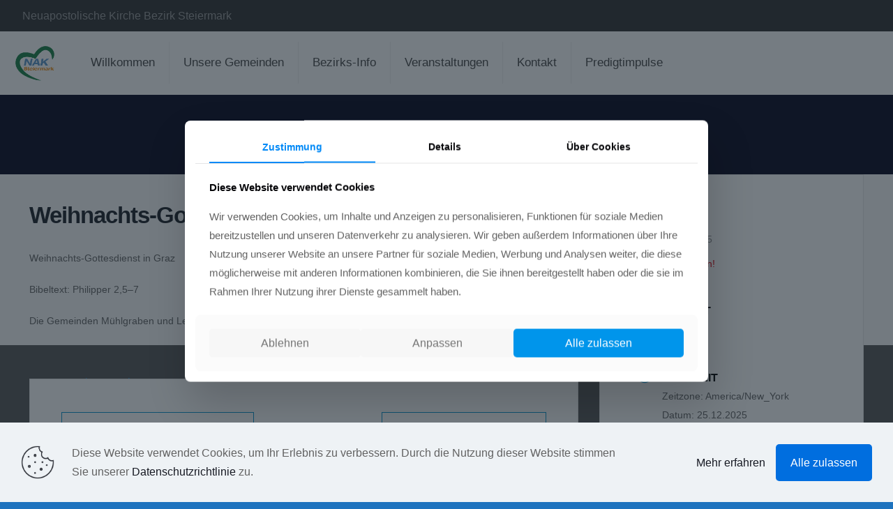

--- FILE ---
content_type: text/css
request_url: https://www.nak-steiermark.at/wp-content/plugins/wp-timelines_370/css/dark.css?ver=9c309fff7b76f4cace4a9b5a7bcfaab1
body_size: 2489
content:
@charset "utf-8";
/*-- CSS Dark --*/
.wpex.horizontal-timeline.dark-style{ color:#b7b7b7;}
.dark-style .timeline-details .wptl-readmore > a,
.dark-style .wpex-timeline > li .wpex-timeline-label h2 a,
.dark-style li .wptl-readmore-center > a,
.wpex-timeline-list.dark-style .wpex-taxonomy-filter li a:not(.active):not(:hover),
.wpex.horizontal-timeline.dark-style .wpex-timeline-label h2 a{ color:#dedede;}
.wpex.horizontal-timeline.dark-style .horizontal-nav .ex_s_lick-arrow{ background-color:transparent;}
.wpex.horizontal-timeline.dark-style .horizontal-content .ex_s_lick-arrow{ background:rgba(255,255,255,.25)}
.wpex.horizontal-timeline.dark-style .timeline-hr:before{
	background-image: -webkit-linear-gradient( left , #EEEEEE, rgba(0, 0, 0, 0.8));
    background-image: linear-gradient(to right, #EEEEEE, rgba(0, 0, 0, 0.8));
}
.wpex.horizontal-timeline.dark-style.tl-hozsteps .timeline-hr:before{
	background-image: -webkit-linear-gradient( left , rgba(0, 0, 0, 0), rgba(72, 72, 72, 1));
    background-image: linear-gradient(to right, rgba(0, 0, 0, 0), rgba(72, 72, 72, 1));
}
.wpex.horizontal-timeline.dark-style .timeline-pos-select:before{
	background-image: -webkit-linear-gradient( left , #484848, rgba(238, 238, 238, 0));
    background-image: linear-gradient(to right, #484848, rgba(238, 238, 238, 0));
}
.wpex.dark-style .wptl-excerpt{ border-color:rgba(255,255,255,0.15)}
.wpex-timeline-list.dark-style .wpex-timeline > li .wpex-timeline-label{background: #232323; color:#b7b7b7;}
.wpex-timeline-list.flat-style.show-icon.dark-style .style-center > li .wpex-timeline-label{background: #232323;}
.wpex-timeline-list.dark-style .wpex-taxonomy-filter li{ border-color:rgba(255,255,255,.15)}
.wpex-timeline-list.show-icon.dark-style li .wpex-timeline-icon .fa{box-shadow: 0 0 0 2px #232323;}
.dark-style .wpex-timeline > li:after,
.dark-style .wpex-timeline > li:first-child:before{background: #232323;}
.dark-style .wpex-timeline > li .wpex-timeline-icon .fa{box-shadow: 0 0 0 4px #232323;}
.dark-style.flat-style:not(.show-icon) .wpex-timeline > li .wpex-timeline-icon .fa,
.dark-style .wpex-timeline > li .wpex-timeline-time .info-img{ border-color:#232323;}
.dark-style.flat-style:not(.show-icon) .wpex-timeline > li .wpex-timeline-icon .fa{box-shadow: none;}
.dark-style.wpex-timeline-list.left-tl:not(.show-icon) .wptl-feature-name,
.dark-style.wpex-timeline-list:not(.show-icon) .wptl-feature-name span{ border-color:#232323;}
.dark-style.wpex-timeline-list.center-tl.show-icon .wptl-feature-name span,
.dark-style.wpex-timeline-list.left-tl.show-icon .wptl-feature-name{ background: #232323; color:#FFFFFF}